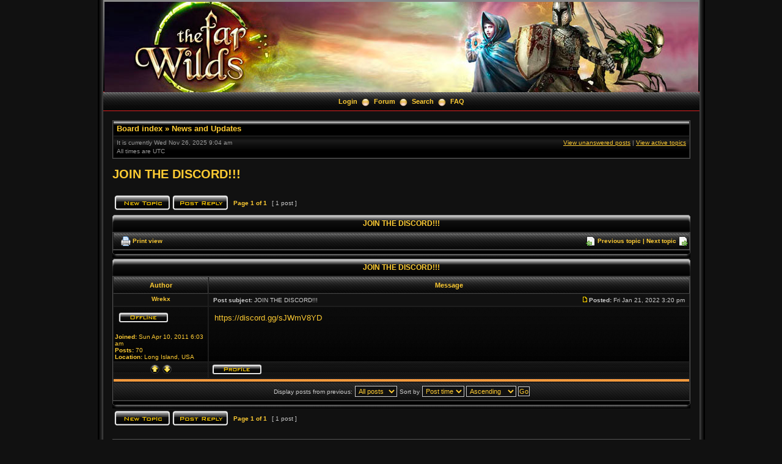

--- FILE ---
content_type: text/html; charset=UTF-8
request_url: http://thefarwilds.com/forum/viewtopic.php?f=12&t=2456
body_size: 4525
content:
<!DOCTYPE html PUBLIC "-//W3C//DTD XHTML 1.0 Transitional//EN" "http://www.w3.org/TR/xhtml1/DTD/xhtml1-transitional.dtd">
<html xmlns="http://www.w3.org/1999/xhtml" dir="ltr" lang="en-gb" xml:lang="en-gb">
<head>
<link rel="shortcut icon" href="/favicon.ico" />


<meta http-equiv="content-type" content="text/html; charset=UTF-8" />
<meta http-equiv="content-language" content="en-gb" />
<meta http-equiv="content-style-type" content="text/css" />
<meta http-equiv="imagetoolbar" content="no" />
<meta name="resource-type" content="document" />
<meta name="distribution" content="global" />
<meta name="copyright" content="2000, 2002, 2005, 2007 phpBB Group" />
<meta name="keywords" content="" />
<meta name="description" content="" />
<meta http-equiv="X-UA-Compatible" content="IE=EmulateIE7; IE=EmulateIE9" />

<title>theFarWilds.com &bull; View topic - JOIN THE DISCORD!!!</title>



<link rel="stylesheet" href="./styles/black_pearl/theme/stylesheet.css" type="text/css" />

<script type="text/javascript" src="./styles/black_pearl/template/scripts.js"></script>
<script type="text/javascript">
// <![CDATA[


function popup(url, width, height, name)
{
	if (!name)
	{
		name = '_popup';
	}

	window.open(url.replace(/&amp;/g, '&'), name, 'height=' + height + ',resizable=yes,scrollbars=yes,width=' + width);
	return false;
}

function jumpto()
{
	var page = prompt('Enter the page number you wish to go to:', '1');
	var per_page = '';
	var base_url = '';

	if (page !== null && !isNaN(page) && page == Math.floor(page) && page > 0)
	{
		if (base_url.indexOf('?') == -1)
		{
			document.location.href = base_url + '?start=' + ((page - 1) * per_page);
		}
		else
		{
			document.location.href = base_url.replace(/&amp;/g, '&') + '&start=' + ((page - 1) * per_page);
		}
	}
}

/**
* Find a member
*/
function find_username(url)
{
	popup(url, 760, 570, '_usersearch');
	return false;
}

/**
* Mark/unmark checklist
* id = ID of parent container, name = name prefix, state = state [true/false]
*/
function marklist(id, name, state)
{
	var parent = document.getElementById(id);
	if (!parent)
	{
		eval('parent = document.' + id);
	}

	if (!parent)
	{
		return;
	}

	var rb = parent.getElementsByTagName('input');

	for (var r = 0; r < rb.length; r++)
	{
		if (rb[r].name.substr(0, name.length) == name)
		{
			rb[r].checked = state;
		}
	}
}



// ]]>
</script>
<!--[if lt IE 7]>
<script type="text/javascript" src="./styles/black_pearl/template/pngfix.js"></script>
<![endif]-->
<script type="text/javascript">
    var _gaq = _gaq || [];
    _gaq.push(['_setAccount', 'UA-26509947-1']);
    _gaq.push(['_trackPageview']);
    (function() {
        var ga = document.createElement('script'); ga.type = 'text/javascript'; ga.async = true;
        ga.src = ('https:' == document.location.protocol ? 'https://ssl' : 'http://www') + '.google-analytics.com/ga.js';
        var s = document.getElementsByTagName('script')[0]; s.parentNode.insertBefore(ga, s);
    })();
</script>
</head>
<body class="ltr">

<a name="top"></a>

<!-- <div id="wrapper"> -->
<div style="width:960px;clear:both;margin: 0 auto;">
<table width="100%" align="center" cellspacing="0" cellpadding="0" border="0">
	<tr>
		<td class="leftshadow" width="9" valign="top"><img src="./styles/black_pearl/theme/images/spacer.gif" alt="" width="9" height="1" /></td>
		<td class="np-body" width="100%" valign="top">

<div id="top_logo">
<table width="100%" cellspacing="0" cellpadding="0" border="0">
<tr>
<td height="150" align="left" valign="middle"><a href="http://thefarwilds.com/"><img src="./styles/black_pearl/imageset/tfw-forumheader.jpg" alt="" title="" /></a></td>
</tr>
</table>
</div>

<table width="100%" cellspacing="0" cellpadding="0" border="0">
<tr>
	<td class="forum-buttons" colspan="3" width="100%">
		
			<a href="./ucp.php?mode=login&amp;sid=0784622aec5114083841015002b11448">Login</a>&nbsp;&nbsp;<img src="./styles/black_pearl/theme/images/menu_sep.png" alt="" />&nbsp;
			
		<a href="./index.php?sid=0784622aec5114083841015002b11448">Forum</a>&nbsp;&nbsp;<img src="./styles/black_pearl/theme/images/menu_sep.png" alt="" />&nbsp;
		<a href="./search.php?sid=0784622aec5114083841015002b11448">Search</a>&nbsp;&nbsp;<img src="./styles/black_pearl/theme/images/menu_sep.png" alt="" />&nbsp;
		<a href="./faq.php?sid=0784622aec5114083841015002b11448">FAQ</a>
	</td>
</tr>
</table>

<div id="wrapcentre">

<div class="bc-tbl bc-div">
	<p class="bc-header">
		<a href="./index.php?sid=0784622aec5114083841015002b11448">Board index</a>&nbsp;&#187;&nbsp;<a href="./viewforum.php?f=12&amp;sid=0784622aec5114083841015002b11448">News and Updates</a>
	</p>
	<div class="bc-links">
		<div class="bc-links-left">It is currently Wed Nov 26, 2025 9:04 am<br />All times are UTC </div>
		<a href="./search.php?search_id=unanswered&amp;sid=0784622aec5114083841015002b11448">View unanswered posts</a>&nbsp;|&nbsp;<a href="./search.php?search_id=active_topics&amp;sid=0784622aec5114083841015002b11448">View active topics</a><br />
		&nbsp;
	</div>
</div>
<br />



<div id="pageheader">
	<h2><a class="titles" href="./viewtopic.php?f=12&amp;t=2456&amp;sid=0784622aec5114083841015002b11448">JOIN THE DISCORD!!!</a></h2>


</div>

<br clear="all" /><br />

<div id="pagecontent">

	<table width="100%" cellspacing="1">
	<tr>
		<td align="left" valign="middle" nowrap="nowrap">
		<a href="./posting.php?mode=post&amp;f=12&amp;sid=0784622aec5114083841015002b11448"><img src="./styles/black_pearl/imageset/en/button_topic_new.png" alt="Post new topic" title="Post new topic" /></a>&nbsp;<a href="./posting.php?mode=reply&amp;f=12&amp;t=2456&amp;sid=0784622aec5114083841015002b11448"><img src="./styles/black_pearl/imageset/en/button_topic_reply.png" alt="Reply to topic" title="Reply to topic" /></a>
		</td>
		
			<td class="nav" valign="middle" nowrap="nowrap">&nbsp;Page <strong>1</strong> of <strong>1</strong><br /></td>
			<td class="gensmall" nowrap="nowrap">&nbsp;[ 1 post ]&nbsp;</td>
			<td class="gensmall" width="100%" align="right" nowrap="nowrap"></td>
		
	</tr>
	</table>

	<div><div class="tbl-h-l"><div class="tbl-h-r"><div class="tbl-h-c"><div class="tbl-title"><h4><a href="./viewtopic.php?f=12&amp;t=2456&amp;sid=0784622aec5114083841015002b11448">JOIN THE DISCORD!!!</a></h4></div></div></div></div>
	<table class="tablebg" width="100%" cellpadding="0" cellspacing="0">
	<tr>
		<td class="cat">
			<table width="100%" cellspacing="0">
			<tr>
				<td class="nav" nowrap="nowrap">&nbsp;
				<img src="./styles/black_pearl/imageset/post_print.png" alt="Print view" style="vertical-align:middle;" />&nbsp;<a href="./viewtopic.php?f=12&amp;t=2456&amp;sid=0784622aec5114083841015002b11448&amp;view=print" title="Print view">Print view</a>
				</td>
				<td class="nav" align="right" nowrap="nowrap"><img src="./styles/black_pearl/imageset/post_previous.png" alt="Previous topic" style="vertical-align:middle;" />&nbsp;<a href="./viewtopic.php?f=12&amp;t=2456&amp;view=previous&amp;sid=0784622aec5114083841015002b11448">Previous topic</a>&nbsp;|&nbsp;<a href="./viewtopic.php?f=12&amp;t=2456&amp;view=next&amp;sid=0784622aec5114083841015002b11448">Next topic</a>&nbsp;<img src="./styles/black_pearl/imageset/post_next.png" alt="Next topic" style="vertical-align:middle;" /></td>
			</tr>
			</table>
		</td>
	</tr>

	</table>
	<div class="tbl-f-l"><div class="tbl-f-r"><div class="tbl-f-c">&nbsp;</div></div></div></div>


	<div><div class="tbl-h-l"><div class="tbl-h-r"><div class="tbl-h-c"><div class="tbl-title"><h4><a href="./viewtopic.php?f=12&amp;t=2456&amp;sid=0784622aec5114083841015002b11448">JOIN THE DISCORD!!!</a></h4></div></div></div></div>
	<table class="tablebg" width="100%" cellpadding="0" cellspacing="0">
		<tr>
			<th>Author</th>
			<th>Message</th>
		</tr>
	
	<tr>
	
		<td class="row-post-top" align="center" valign="middle">
			<a name="p13475"></a>
			<b class="postauthor">Wrekx</b>
		</td>
		<td class="row-post-top" width="100%">
			<table width="100%" cellspacing="0">
			<tr>
			
				<td class="gensmall" width="100%"><div style="float:left;">&nbsp;<b>Post subject:</b> JOIN THE DISCORD!!!</div><div style="float:right;">&nbsp;<a href="./viewtopic.php?p=13475&amp;sid=0784622aec5114083841015002b11448#p13475"><img src="./styles/black_pearl/imageset/icon_post_target.gif" width="7" height="9" alt="Post" title="Post" /></a>&nbsp;<b>Posted:</b> Fri Jan 21, 2022 3:20 pm&nbsp;</div></td>
			</tr>
			</table>
		</td>
	</tr>

	<tr>
		<td class="row-post-body" valign="top">
			<table cellspacing="4" align="center" width="150">
			
			<tr><td><img src="./styles/black_pearl/imageset/en/icon_user_offline.png" alt="Offline" title="Offline" /></td></tr>
			
			</table>

			<span class="postdetails">
				<br /><b>Joined:</b> Sun Apr 10, 2011 6:03 am<br /><b>Posts:</b> 70<br /><b>Location:</b> Long Island, USA
			</span>

		</td>
		<td class="row-post-body" valign="top">
			<table width="100%" cellspacing="5">
			<tr>
				<td>
				

					<div class="postbody"><!-- m --><a class="postlink" href="https://discord.gg/sJWmV8YD">https://discord.gg/sJWmV8YD</a><!-- m --></div>

				<br clear="all" /><br />

					<table width="100%" cellspacing="0">
					<tr valign="middle">
						<td class="gensmall" align="right">
						
						</td>
					</tr>
					</table>
				</td>
			</tr>
			</table>
		</td>
	</tr>

	<tr>
		<td class="row-post-bottom" align="center"><a href="#top"><img src="./styles/black_pearl/imageset/arrow_up.png" alt="Top" title="Top" /></a>&nbsp;<a href="#bottom"><img src="./styles/black_pearl/imageset/arrow_down.png" alt="" title="" /></a></td>
		<td class="row-post-bottom"><div class="gensmall" style="float:left;">&nbsp;<a href="./memberlist.php?mode=viewprofile&amp;u=42704&amp;sid=0784622aec5114083841015002b11448"><img src="./styles/black_pearl/imageset/en/icon_user_profile.png" alt="Profile" title="Profile" /></a> &nbsp;</div> <div class="gensmall" style="float: right;">&nbsp;</div></td>
	
	</tr>
	<tr><td class="spacer" colspan="2"><img src="./styles/black_pearl/theme/images/spacer.gif" width="1" height="4" alt="" /></td></tr>

	<tr><td class="cat-bottom" colspan="2"><form name="viewtopic" method="post" action="./viewtopic.php?f=12&amp;t=2456&amp;sid=0784622aec5114083841015002b11448"><span class="gensmall">Display posts from previous:</span> <select name="st" id="st"><option value="0" selected="selected">All posts</option><option value="1">1 day</option><option value="7">7 days</option><option value="14">2 weeks</option><option value="30">1 month</option><option value="90">3 months</option><option value="180">6 months</option><option value="365">1 year</option></select>&nbsp;<span class="gensmall">Sort by</span> <select name="sk" id="sk"><option value="a">Author</option><option value="t" selected="selected">Post time</option><option value="s">Subject</option></select> <select name="sd" id="sd"><option value="a" selected="selected">Ascending</option><option value="d">Descending</option></select>&nbsp;<input class="btnlite" type="submit" value="Go" name="sort" /></form></td></tr>

	</table>
	<div class="tbl-f-l"><div class="tbl-f-r"><div class="tbl-f-c">&nbsp;</div></div></div></div>

	<table width="100%" cellspacing="1">
	<tr>
		<td align="left" valign="middle" nowrap="nowrap">
		<a href="./posting.php?mode=post&amp;f=12&amp;sid=0784622aec5114083841015002b11448"><img src="./styles/black_pearl/imageset/en/button_topic_new.png" alt="Post new topic" title="Post new topic" /></a>&nbsp;<a href="./posting.php?mode=reply&amp;f=12&amp;t=2456&amp;sid=0784622aec5114083841015002b11448"><img src="./styles/black_pearl/imageset/en/button_topic_reply.png" alt="Reply to topic" title="Reply to topic" /></a>
		</td>
		
			<td class="nav" valign="middle" nowrap="nowrap">&nbsp;Page <strong>1</strong> of <strong>1</strong><br /></td>
			<td class="gensmall" nowrap="nowrap">&nbsp;[ 1 post ]&nbsp;</td>
			<td class="gensmall" width="100%" align="right" nowrap="nowrap"></td>
		
	</tr>
	</table>

</div>

<div id="pagefooter"></div>

<br clear="all" />

<div class="bc-tbl bc-div">
	<p class="bc-header">
		<a href="./index.php?sid=0784622aec5114083841015002b11448">Board index</a>&nbsp;&#187;&nbsp;<a href="./viewforum.php?f=12&amp;sid=0784622aec5114083841015002b11448">News and Updates</a>
	</p>
	<div class="bc-links">
		<div class="bc-links-left">It is currently Wed Nov 26, 2025 9:04 am<br />All times are UTC </div>
		<a href="./search.php?search_id=unanswered&amp;sid=0784622aec5114083841015002b11448">View unanswered posts</a>&nbsp;|&nbsp;<a href="./search.php?search_id=active_topics&amp;sid=0784622aec5114083841015002b11448">View active topics</a><br />
		&nbsp;
	</div>
</div>
	<br clear="all" />

	<div><div class="tbl-h-l"><div class="tbl-h-r"><div class="tbl-h-c"><div class="tbl-title"><h4>Who is online</h4></div></div></div></div>
	<table class="tablebg" width="100%" cellpadding="0" cellspacing="0">
	<tr><td class="row1"><p class="gensmall">Users browsing this forum: No registered users and 2 guests</p></td></tr>
	<tr><td class="cat-bottom">&nbsp;</td></tr>
	</table>
	<div class="tbl-f-l"><div class="tbl-f-r"><div class="tbl-f-c">&nbsp;</div></div></div></div>


<br clear="all" />

<table width="100%" cellspacing="1">
<tr>
	<td width="45%" align="left" valign="top" nowrap="nowrap"></td>
	<td width="20%" align="right"><span class="gensmall">&nbsp;</span></td>
	<td width="35%" align="right" valign="top" nowrap="nowrap"><div class="tablebg" style="padding-right:5px;"><span class="gensmall">You <strong>cannot</strong> post new topics in this forum<br />You <strong>cannot</strong> reply to topics in this forum<br />You <strong>cannot</strong> edit your posts in this forum<br />You <strong>cannot</strong> delete your posts in this forum<br />You <strong>cannot</strong> post attachments in this forum<br /></span></div></td>
</tr>
</table>

<br clear="all" />

<table width="100%" cellspacing="0">
<tr>
	<td><form method="post" name="search" action="./search.php?t=2456&amp;sid=0784622aec5114083841015002b11448"><span class="gensmall">Search for:</span> <input class="post" type="text" name="keywords" size="20" /> <input class="btnlite" type="submit" value="Go" /></form></td>
	<td align="right">
	<form method="post" name="jumpbox" action="./viewforum.php?sid=0784622aec5114083841015002b11448" onsubmit="if(document.jumpbox.f.value == -1){return false;}">
	<table cellspacing="0" cellpadding="0" border="0">
	<tr>
		<td nowrap="nowrap"><span class="gensmall">Jump to:</span>&nbsp;<select name="f" onchange="if(this.options[this.selectedIndex].value != -1){ document.forms['jumpbox'].submit() }">

		
			<option value="-1">Select a forum</option>
		<option value="-1">------------------</option>
			<option value="12" selected="selected">News and Updates</option>
		
			<option value="1">Game Talk</option>
		
			<option value="5">Strategy &amp; Army Construction</option>
		
			<option value="4">Card Discussion</option>
		
			<option value="9">&nbsp; &nbsp;Borderlands</option>
		
			<option value="2">Bug Reports</option>
		
			<option value="11">Suggestion Box</option>
		
			<option value="3">Card Ideas</option>
		
			<option value="14">Scenarios &amp; Scripting</option>
		
			<option value="10">General Chat</option>
		
			<option value="8">The Wilds</option>
		
			<option value="7">Market</option>
		

		</select>&nbsp;<input class="btnlite" type="submit" value="Go" /></td>
	</tr>
	</table>
	</form>
</td>
</tr>
</table>

<div style="text-align:center;"></div>

	
</div>

<!--
	We request you retain the full copyright notice below including the link to www.phpbb.com.
	This not only gives respect to the large amount of time given freely by the developers
	but also helps build interest, traffic and use of phpBB3. If you (honestly) cannot retain
	the full copyright we ask you at least leave in place the "Powered by phpBB" line, with
	"phpBB" linked to www.phpbb.com. If you refuse to include even this then support on our
	forums may be affected.

	The phpBB Group : 2006
//-->

<div id="bottom_logo_ext">
<div id="bottom_logo">
	<table width="100%" cellspacing="0" cellpadding="0" border="0">
		<tr>
			<td class="np" nowrap="nowrap" width="250" align="left">
				<br /><span class="copyright">&nbsp;Powered by <a href="http://www.phpbb.com/">phpBB</a> &copy; 2000, 2002, 2005, 2007 phpBB Group</span><br /><br />
			</td>
			<td class="np" nowrap="nowrap" align="center">&nbsp;</td>
			<td class="np" nowrap="nowrap" width="250" align="right">
				<span class="copyright">Design by <a href="http://www.icyphoenix.com" target="_blank">Mighty Gorgon</a>&nbsp;</span>
			</td>
		</tr>
	</table>
</div>
</div>
		</td>
		<td class="rightshadow" width="9" valign="top"><img src="./styles/black_pearl/theme/images/spacer.gif" alt="" width="9" height="1" /></td>
	</tr>
</table>
</div>

<div style="text-align:center;">
<span class="copyright">

</span>
</div>

<a name="bottom"></a>

</body>
</html>